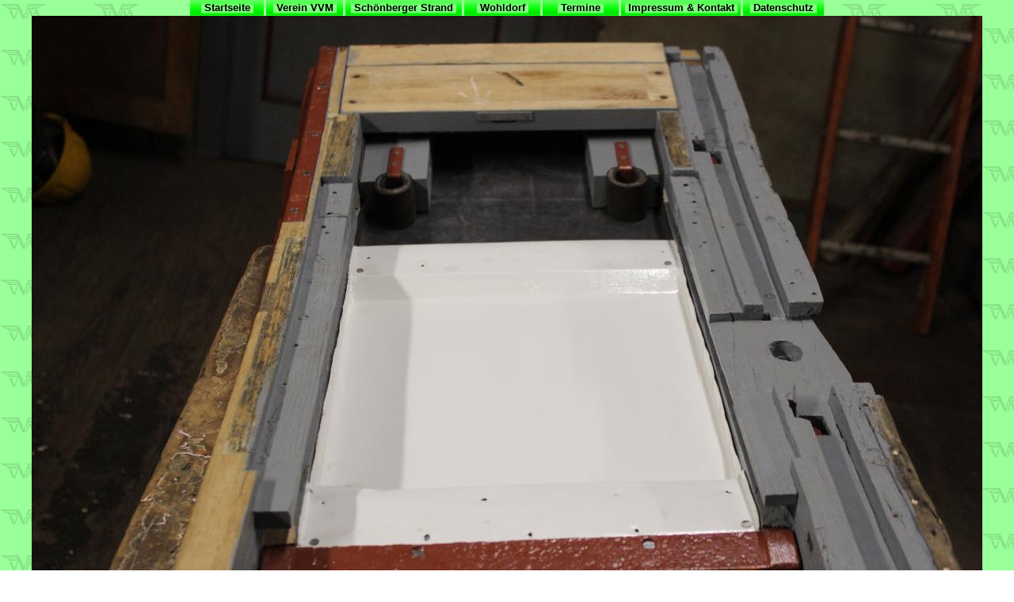

--- FILE ---
content_type: text/html
request_url: https://vvm-museumsbahn.de/ix/ix-start/ix-start.php?id=12&env=au&pname=/au/au-aktuell/au-akt-2018/181123-I_011166-1200.JPG&pwidth=1200
body_size: 4606
content:
<!DOCTYPE HTML PUBLIC "-//W3C//DTD HTML 4.01//EN">
<html>
<head>
  <meta http-equiv="Content-Language" content="de">
  <meta http-equiv="Content-Type" content="text/html; charset=UTF-8">
  <meta http-equiv="Content-Script-Type" content="text/javascript">
  <meta http-equiv="Content-Style-Type" content="text/css">
    <link rel="stylesheet" type="text/css" href="/include/default.css">
  <link rel="shortcut icon" type="image/x-icon" href="/ix/ix-favicon.ico">
  <title>VVM - Eisenbahnmuseum Lokschuppen Aum&uuml;hle (gemeinn&uuml;tzig)</title>
<style type="text/css">
/*Local Style Definitions */
html { overflow-y:auto }
body { background:url(/ix/ix-start/au-bg.gif) }
iframe { padding:0mm; margin:0mm; border:0mm; vertical-align:top; text-align:left; background:#ffffff}
.bgcolvv {background:#98FAFB}					/* bg-color start-saeule vv etc. */
.bgcolss {background:#FFFF99}
.bgcolau {background:#99FF99}
.bgcolwo {background:#FFBBBB}
.bgcolenv {background:#99FF99}					/* current bg-color for menue */ 
</style>
<script type="text/JavaScript">  
// Keine Scripts benoetigt
  </script>
</head>

<body>
<div style="text-align:center; vertical-align:middle">

<table width="800" cellpadding="0" cellspacing="0" style="margin-left:auto; margin-right:auto;margin-top:0mm;margin-bottom:0mm">
  <colgroup>
  <col width="93">
<col width="3">
<col width="97">
<col width="3">
<col width="147">
<col width="3">
<col width="96">
<col width="3">
<col width="96">
<col width="3">
<col width="151">
<col width="3">
<col width="102">
  </colgroup>
  <tr>
  <td style="height:20px; text-align:center; vertical-align:middle; font-family:Tahoma,sans-serif; font-weight:bold; background:url(/ix/ix-start/au-bg-topmenu1.gif)">    <a href="/?id=0" onfocus="blur()" target="_parent" style="text-decoration:none">
      <span style="background:url(/ix/ix-start/au-bg-topmenu2.gif); color:#000001">&nbsp;Startseite&nbsp;</span></a>
    </td>
    <td style="border:0mm"></td>
<td style="height:20px; text-align:center; vertical-align:middle; font-family:Tahoma,sans-serif; font-weight:bold; background:url(/ix/ix-start/au-bg-topmenu1.gif)">    <a href="/?id=100" onfocus="blur()" target="_parent" style="text-decoration:none">
      <span style="background:url(/ix/ix-start/au-bg-topmenu2.gif); color:#000001">&nbsp;Verein VVM&nbsp;</span></a>
    </td>
    <td style="border:0mm"></td>
<td style="height:20px; text-align:center; vertical-align:middle; font-family:Tahoma,sans-serif; font-weight:bold; background:url(/ix/ix-start/au-bg-topmenu1.gif)">    <a href="/?id=200" onfocus="blur()" target="_parent" style="text-decoration:none">
      <span style="background:url(/ix/ix-start/au-bg-topmenu2.gif); color:#000001">&nbsp;Sch&ouml;nberger Strand&nbsp;</span></a>
    </td>
    <td style="border:0mm"></td>
<td style="height:20px; text-align:center; vertical-align:middle; font-family:Tahoma,sans-serif; font-weight:bold; background:url(/ix/ix-start/au-bg-topmenu1.gif)">    <a href="/?id=400" onfocus="blur()" target="_parent" style="text-decoration:none">
      <span style="background:url(/ix/ix-start/au-bg-topmenu2.gif); color:#000001">&nbsp;Wohldorf&nbsp;</span></a>
    </td>
    <td style="border:0mm"></td>
<td style="height:20px; text-align:center; vertical-align:middle; font-family:Tahoma,sans-serif; font-weight:bold; background:url(/ix/ix-start/au-bg-topmenu1.gif)">    <a href="/?id=10" onfocus="blur()" target="_parent" style="text-decoration:none">
      <span style="background:url(/ix/ix-start/au-bg-topmenu2.gif); color:#000001">&nbsp;Termine&nbsp;</span></a>
    </td>
    <td style="border:0mm"></td>
<td style="height:20px; text-align:center; vertical-align:middle; font-family:Tahoma,sans-serif; font-weight:bold; background:url(/ix/ix-start/au-bg-topmenu1.gif)">    <a href="/?id=1" onfocus="blur()" target="_parent" style="text-decoration:none">
      <span style="background:url(/ix/ix-start/au-bg-topmenu2.gif); color:#000001">&nbsp;Impressum & Kontakt&nbsp;</span></a>
    </td>
    <td style="border:0mm"></td>
<td style="height:20px; text-align:center; vertical-align:middle; font-family:Tahoma,sans-serif; font-weight:bold; background:url(/ix/ix-start/au-bg-topmenu1.gif)">    <a href="/?id=3" onfocus="blur()" target="_parent" style="text-decoration:none">
      <span style="background:url(/ix/ix-start/au-bg-topmenu2.gif); color:#000001">&nbsp;Datenschutz&nbsp;</span></a>
    </td>
      </tr>
</table>
<img src="/au/au-aktuell/au-akt-2018/181123-I_011166-1200.JPG" alt="Bild nicht anzeigbar" title="Klick: Zur&uuml;ck zum kleinen Bild" onclick="history.back();" style="border:0px solid black; margin:0; width:1200px" >
</div>
</body>
</html>
  